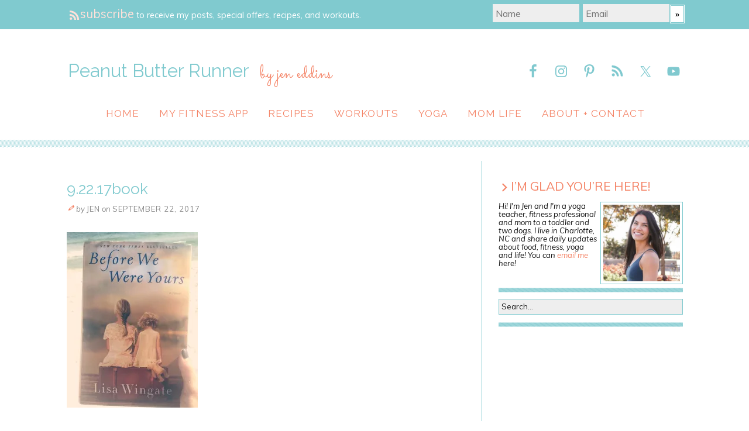

--- FILE ---
content_type: text/plain; charset=utf-8
request_url: https://ads.adthrive.com/http-api/cv2
body_size: 2776
content:
{"om":["1","10011/b9c5ee98f275001f41279fe47aaee919","10310289136970_577824612","11142692","11509227","11896988","12010080","12010084","12010088","12184310","124682_741","124683_46","124848_8","1610326628","1611092","16_564549740","16_564559436","1891/84813","1dynz4oo","1h7yhpl7","1qycnxb6","2249:567996566","2249:650628025","2249:650628582","2249:650662457","2249:693167695","2249:698790653","2249:702899083","2249:703669956","2307:1h7yhpl7","2307:2gukmcyp","2307:3v2n6fcp","2307:4etfwvf1","2307:8orkh93v","2307:abhu2o6t","2307:b57avtlx","2307:bmp4lbzm","2307:dcahxe7s","2307:h60hzvcs","2307:j1lywpow","2307:khogx1r1","2307:lp37a2wq","2307:s4s41bit","2307:tqrzcy9l","2307:u30fsj32","2307:u4atmpu4","2307:w15c67ad","2409_15064_70_86083012","2409_15064_70_86739504","2409_15064_70_86739708","2409_25495_176_CR52092921","2409_25495_176_CR52092923","2409_25495_176_CR52178316","2409_25495_176_CR52178317","242408891","248492119","248493037","248496106","25_yi6qlg3p","262808","2662_200562_8168483","2662_200562_8172720","2662_200562_8182931","2662_200562_8182933","2676:85393202","2676:85402410","2676:85690706","2676:86082998","2676:86088000","2676:86739499","2760:176_CR52175339","28204","28205","2jjp1phz","308_125203_20","308_125204_13","3335_25247_700109379","3335_25247_700109389","3335_25247_700109391","33438474","33605623","34182009","3636:5567608","3658_16352_b57avtlx","3658_184142_T26068409","3658_203382_o8icj9qr","3658_22895_rz1kxzaf","381513943572","3LMBEkP-wis","3ht3x9kw","3v2n6fcp","409_220333","409_225982","409_226321","409_226322","409_228367","409_228371","409_228378","46019081","47869802","485027845327","4cepw60l","4ticzzkv","516119490","532986mv","53v6aquw","54779847","54779873","5510:quk7w53j","5510:tjymxbdc","5510:u4atmpu4","5563_66529_OADD2.7353040903008_12R0JVJY7L8LZ42RWN","557_409_220344","557_409_220363","557_409_220364","557_409_228101","557_409_228105","558_93_rz1kxzaf","564549740","566561477","5670:8172718","5726572249","5iujftaz","607xa11s","61916211","61916223","61916225","61916229","61932920","61932925","62183726","6226527055","6226541955","6250_66552_1112688573","628015148","628086965","628153053","628222860","628223277","628359076","628360579","628444259","628444349","628444433","628456307","628456310","628456382","628622166","628622172","628622175","628622178","628622241","628622244","628622250","628683371","628687043","628687157","628687460","628687463","628803013","628841673","629007394","629009180","629168001","629171196","629171202","63093165","651637462","680_99480_700109379","680_99480_700109389","680_99480_700109393","683738007","683738706","684492634","694906156","694912939","697622320","697893306","697893362","699012052","6ejtrnf9","6tj9m7jw","702397981","702423494","704889081","705115233","705115263","705115332","705115442","705115523","705116521","705116861","705117050","705119942","705127202","7354_138543_79092705","7olib62p","7sf7w6kh","8172737","83447750","85402401","85444677","85480707","85987450","86434089","86434184","86509956","86698143","86905970","8831024240_564315183","8831024240_564549740","8orkh93v","9010/ba9f11025c980a17f6936d2888902e29","9057/0328842c8f1d017570ede5c97267f40d","9057/0da634e56b4dee1eb149a27fcef83898","9057/1ed2e1a3f7522e9d5b4d247b57ab0c7c","9057/211d1f0fa71d1a58cabee51f2180e38f","92qnnm8i","9855/76450d24beb40539829602b78420b7da","99r40b5e","ad6783io","amq35c4f","b52987avtlx","b57avtlx","bd5xg6f6","bgyg2jg7","bpecuyjx","c0mw623r","c1hsjx06","cr-98p11gzuu8zi","daw00eve","dcahxe7s","dsp-404751","dsugp5th","dy35slve","ewkg7kgl","ey8vsnzk","f0u03q6w","f3tdw9f3","fcn2zae1","fdujxvyb","g29thswx","ge1982y6","gtanzg70","hffavbt7","i2aglcoy","i3k169kv","ij0o9c81","ikek48r0","ir7orip8","j1lywpow","jsy1a3jk","k2xfz54q","k5lnzw20","kli1n6qv","lp37a2wq","mc163wv6","n4mlvfy3","n8w0plts","nr5arrhc","o2s05iig","o8icj9qr","oygykfg3","ppn03peq","quk7w53j","r0u09phz","r5cmledu","rka8obw7","rxj4b6nw","rz1kxzaf","s4s41bit","s4w0zwhd","s887ofe1","sjjqrcrc","szmt953j","t73gfjqn","t7d69r6a","tcyib76d","tjymxbdc","tlbbqljf","tqrzcy9l","tvhhxsdx","u1jb75sm","u2x4z0j8","u30fsj32","u32980fsj32","u4atmpu4","utberk8n","v705kko8","vdcb5d4i","vfnvolw4","vhlpsbep","vwg10e52","vz9aawzl","w15c67ad","w8c88cph","wae6g102","wvuhrb6o","xnx5isri","xtxa8s2d","y141rtv6","yi6qlg3p","yq5t5meg","z2frsa4f","zfexqyi5","7979132","7979135"],"pmp":[],"adomains":["123notices.com","1md.org","about.bugmd.com","acelauncher.com","adameve.com","akusoli.com","allyspin.com","askanexpertonline.com","atomapplications.com","bassbet.com","betsson.gr","biz-zone.co","bizreach.jp","braverx.com","bubbleroom.se","bugmd.com","buydrcleanspray.com","byrna.com","capitaloneshopping.com","clarifion.com","combatironapparel.com","controlcase.com","convertwithwave.com","cotosen.com","countingmypennies.com","cratedb.com","croisieurope.be","cs.money","dallasnews.com","definition.org","derila-ergo.com","dhgate.com","dhs.gov","displate.com","easyprint.app","easyrecipefinder.co","ebook1g.peptidesciences.com","fabpop.net","familynow.club","filejomkt.run","fla-keys.com","folkaly.com","g123.jp","gameswaka.com","getbugmd.com","getconsumerchoice.com","getcubbie.com","gowavebrowser.co","gowdr.com","gransino.com","grosvenorcasinos.com","guard.io","hero-wars.com","holts.com","instantbuzz.net","itsmanual.com","jackpotcitycasino.com","justanswer.com","justanswer.es","la-date.com","lightinthebox.com","liverrenew.com","local.com","lovehoney.com","lulutox.com","lymphsystemsupport.com","manualsdirectory.org","meccabingo.com","medimops.de","mensdrivingforce.com","millioner.com","miniretornaveis.com","mobiplus.me","myiq.com","national-lottery.co.uk","naturalhealthreports.net","nbliver360.com","nikke-global.com","nordicspirit.co.uk","nuubu.com","onlinemanualspdf.co","original-play.com","outliermodel.com","paperela.com","paradisestays.site","parasiterelief.com","peta.org","photoshelter.com","plannedparenthood.org","playvod-za.com","printeasilyapp.com","printwithwave.com","profitor.com","quicklearnx.com","quickrecipehub.com","rakuten-sec.co.jp","rangeusa.com","refinancegold.com","robocat.com","royalcaribbean.com","saba.com.mx","shift.com","simple.life","spinbara.com","systeme.io","taboola.com","tackenberg.de","temu.com","tenfactorialrocks.com","theoceanac.com","topaipick.com","totaladblock.com","usconcealedcarry.com","vagisil.com","vegashero.com","vegogarden.com","veryfast.io","viewmanuals.com","viewrecipe.net","votervoice.net","vuse.com","wavebrowser.co","wavebrowserpro.com","weareplannedparenthood.org","xiaflex.com","yourchamilia.com"]}

--- FILE ---
content_type: application/javascript
request_url: https://www.peanutbutterrunner.com/wp-content/uploads/custom/js/classie.js
body_size: -77
content:
// JavaScript Document

/*!

 * classie v1.0.0

 * class helper functions

 * from bonzo https://github.com/ded/bonzo

 * MIT license

 * 

 * classie.has( elem, 'my-class' ) -> true/false

 * classie.add( elem, 'my-new-class' )

 * classie.remove( elem, 'my-unwanted-class' )

 * classie.toggle( elem, 'my-class' )

 */



/*jshint browser: true, strict: true, undef: true, unused: true */

/*global define: false */



( function( window ) {



'use strict';



// class helper functions from bonzo https://github.com/ded/bonzo



function classReg( className ) {

  return new RegExp("(^|\\s+)" + className + "(\\s+|$)");

}



// classList support for class management

// altho to be fair, the api sucks because it won't accept multiple classes at once

var hasClass, addClass, removeClass;



if ( 'classList' in document.documentElement ) {

  hasClass = function( elem, c ) {

    return elem.classList.contains( c );

  };

  addClass = function( elem, c ) {

    elem.classList.add( c );

  };

  removeClass = function( elem, c ) {

    elem.classList.remove( c );

  };

}

else {

  hasClass = function( elem, c ) {

    return classReg( c ).test( elem.className );

  };

  addClass = function( elem, c ) {

    if ( !hasClass( elem, c ) ) {

      elem.className = elem.className + ' ' + c;

    }

  };

  removeClass = function( elem, c ) {

    elem.className = elem.className.replace( classReg( c ), ' ' );

  };

}



function toggleClass( elem, c ) {

  var fn = hasClass( elem, c ) ? removeClass : addClass;

  fn( elem, c );

}



var classie = {

  // full names

  hasClass: hasClass,

  addClass: addClass,

  removeClass: removeClass,

  toggleClass: toggleClass,

  // short names

  has: hasClass,

  add: addClass,

  remove: removeClass,

  toggle: toggleClass

};



// transport

if ( typeof define === 'function' && define.amd ) {

  // AMD

  define( classie );

} else {

  // browser global

  window.classie = classie;

}



})( window );